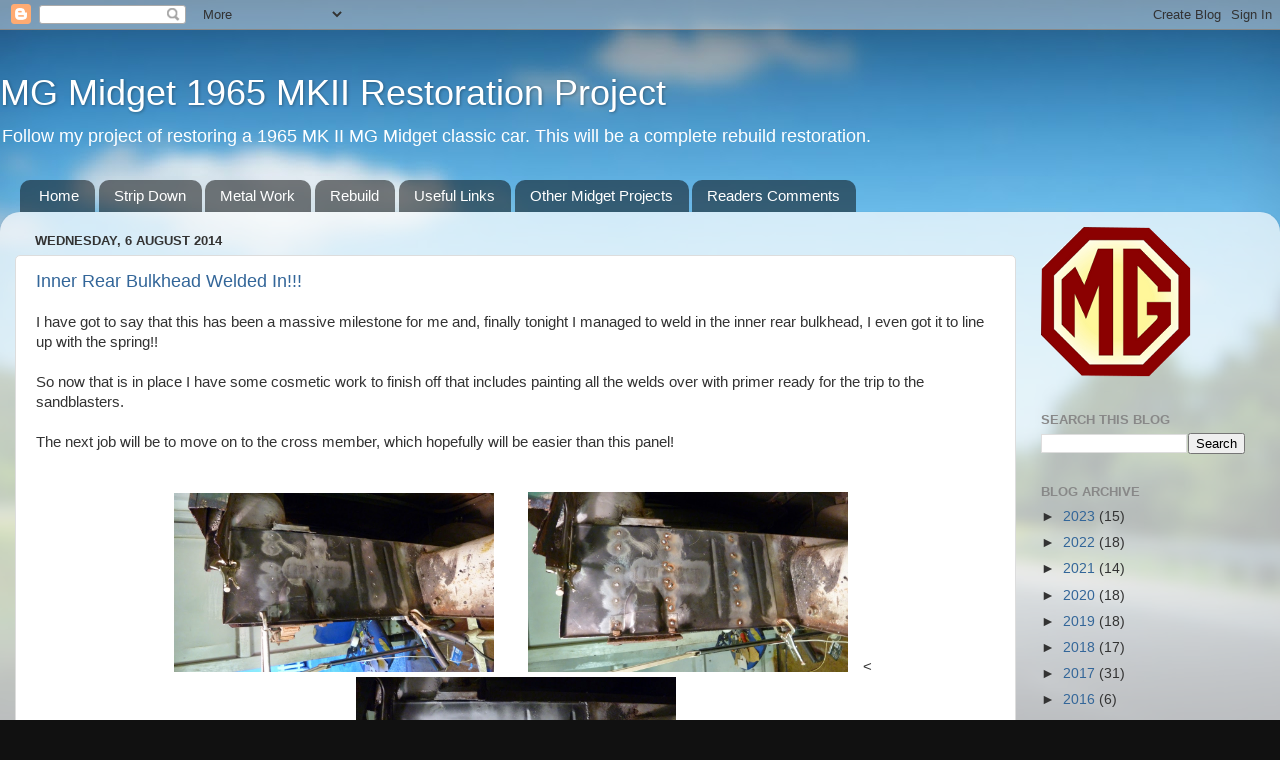

--- FILE ---
content_type: text/html; charset=UTF-8
request_url: https://www.mgmidgetrestoration.com/b/stats?style=BLACK_TRANSPARENT&timeRange=ALL_TIME&token=APq4FmBPS4AO41IE5a6FvPI_UwFwsp29-0OUEaS_pLpuBT9KDCwBS5fykPtlk1Rnx71VgiQ1XxPex8-zIAVR41tu8Bcg_ALzFQ
body_size: 41
content:
{"total":475570,"sparklineOptions":{"backgroundColor":{"fillOpacity":0.1,"fill":"#000000"},"series":[{"areaOpacity":0.3,"color":"#202020"}]},"sparklineData":[[0,33],[1,31],[2,31],[3,23],[4,22],[5,17],[6,24],[7,21],[8,29],[9,28],[10,23],[11,22],[12,51],[13,29],[14,40],[15,39],[16,17],[17,21],[18,33],[19,19],[20,20],[21,37],[22,49],[23,35],[24,34],[25,33],[26,34],[27,33],[28,97],[29,40]],"nextTickMs":327272}

--- FILE ---
content_type: text/html; charset=utf-8
request_url: https://www.google.com/recaptcha/api2/aframe
body_size: 249
content:
<!DOCTYPE HTML><html><head><meta http-equiv="content-type" content="text/html; charset=UTF-8"></head><body><script nonce="-AIktvlM_Fal6tYV8CXx4g">/** Anti-fraud and anti-abuse applications only. See google.com/recaptcha */ try{var clients={'sodar':'https://pagead2.googlesyndication.com/pagead/sodar?'};window.addEventListener("message",function(a){try{if(a.source===window.parent){var b=JSON.parse(a.data);var c=clients[b['id']];if(c){var d=document.createElement('img');d.src=c+b['params']+'&rc='+(localStorage.getItem("rc::a")?sessionStorage.getItem("rc::b"):"");window.document.body.appendChild(d);sessionStorage.setItem("rc::e",parseInt(sessionStorage.getItem("rc::e")||0)+1);localStorage.setItem("rc::h",'1768692231139');}}}catch(b){}});window.parent.postMessage("_grecaptcha_ready", "*");}catch(b){}</script></body></html>

--- FILE ---
content_type: text/plain
request_url: https://www.google-analytics.com/j/collect?v=1&_v=j102&a=381712632&t=pageview&_s=1&dl=https%3A%2F%2Fwww.mgmidgetrestoration.com%2F2014%2F08%2F&ul=en-us%40posix&dt=MG%20Midget%201965%20MKII%20Restoration%20Project%3A%20August%202014&sr=1280x720&vp=1280x720&_u=IEBAAEABAAAAACAAI~&jid=1972770438&gjid=562511237&cid=1107400930.1768692229&tid=UA-17785501-5&_gid=687082620.1768692229&_r=1&_slc=1&z=285319554
body_size: -454
content:
2,cG-G6RZSN5HC3